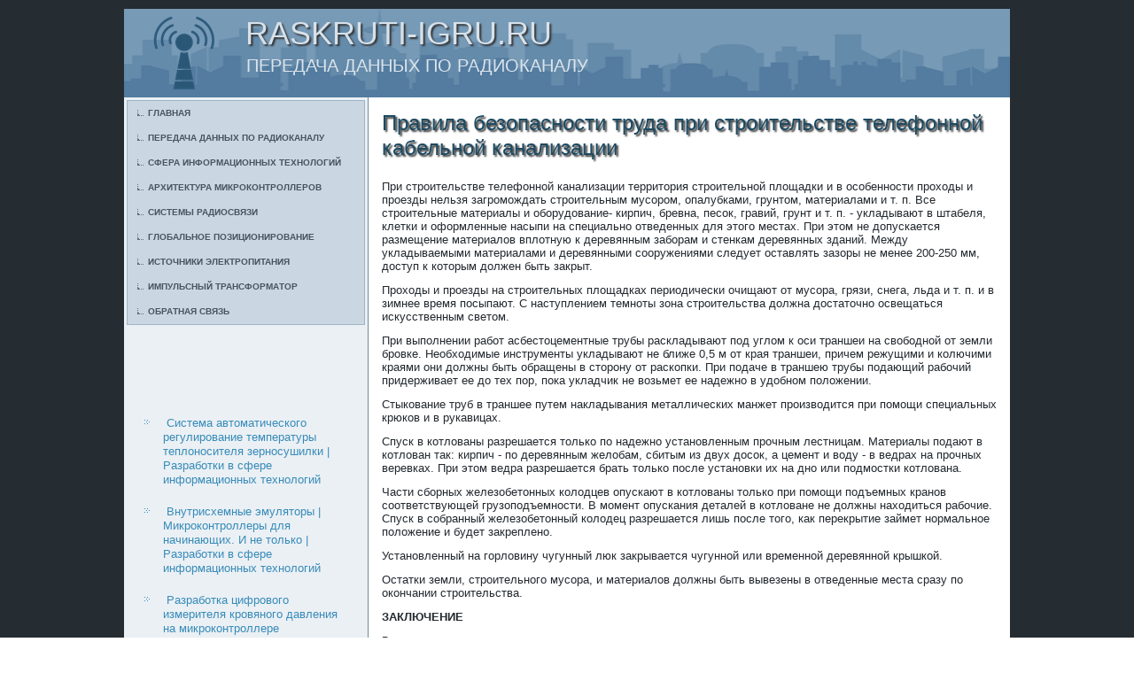

--- FILE ---
content_type: text/html; charset=UTF-8
request_url: http://raskruti-igru.ru/pnodeartce283-1.html
body_size: 13875
content:
<!DOCTYPE html>
<html lang="ru-RU">
<head>
<meta charset="UTF-8">
<meta name="viewport" content="width=device-width, initial-scale=1">
<link rel="profile" href="http://gmpg.org/xfn/11">
    <meta name="author" content="Raskruti-igru.ru" />
<link rel="shortcut icon" href="favicon.ico" type="image/x-icon" />
    <title>Правила безопасности труда при строительстве телефонной  кабельной канализации | Строительство телефонной канализации на ГТС малой емкости | Разработки в сфере информационных технологий | raskruti-igru.ru</title>                         <meta name="viewport" content="initial-scale = 1.0, maximum-scale =
      1.0, user-scalable = no, width = device-width">
    <!--[if lt IE 9]><script src="https://html5shiv.googlecode.com/svn/trunk/html5.js"></script><![endif]-->
    <link rel="stylesheet" href="style.css" media="screen">
    <!--[if lte IE 7]><link rel="stylesheet" href="style.ie7.css" media="screen" /><![endif]-->
    <link rel="stylesheet" href="style.responsive.css" media="all">
    <script src="jquery.js"></script>
    <script src="script.js"></script>
    <script src="script.responsive.js"></script>
    <style>.r-SVcontent .r-SVpostcontent-0 .layout-item-0 { padding: 0px;  }
.ie7 .r-SVpost .r-SVlayout-cell {border:none !important; padding:0 !important; }
.ie6 .r-SVpost .r-SVlayout-cell {border:none !important; padding:0 !important; }

</style>
  </head>
  <body>
    <div id="r-SVmain">
      <header class="r-SVheader">
        <div class="r-SVshapes"> </div>
        <h1 class="r-SVheadline" data-left="18.48%">Raskruti-igru.ru</h1>
        <h2 class="r-SVslogan" data-left="20.48%">Передача данных по радиоканалу</h2>
      </header>
      <div class="r-SVsheet clearfix">
        <div class="r-SVlayout-wrapper">
          <div class="r-SVcontent-layout">
            <div class="r-SVcontent-layout-row">
              <div class="r-SVlayout-cell r-SVsidebar1">
                <div class="r-SVvmenublock clearfix">
                  <div class="r-SVvmenublockcontent">
                    <ul class="r-SVvmenu">
                     <li><a href="default.html">Главная</a></li>
<li><a href="perhdatapora/">Передача данных по радиоканалу</a></li><li><a href="sfeinfortehy/">Сфера информационных технологий</a></li>
<li><a href="arhmikntrv/">Архитектура микроконтроллеров</a></li><li><a href="systohl/">Системы радиосвязи</a></li>
<li><a href="globpozie/">Глобальное позиционирование</a></li>
<li><a href="istelepn/">Источники электропитания</a></li>
<li><a href="impultrar/">Импульсный трансформатор</a></li>
<li><a href="contact/">Обратная связь</a></li>
                    </ul>
                  </div>
                </div>
                <div class="r-SVblock clearfix">
                  <div class="r-SVblockcontent"><br />
<br /> <br />
 <br /><ul><li>     <a href="http://raskruti-igru.ru/pnodeartc557.html">Система автоматического регулирование температуры теплоносителя зерносушилки | Разработки в сфере информационных технологий</a>
</li><li>     <a href="http://raskruti-igru.ru/pnodeartce1122-1.html">Внутрисхемные эмуляторы | Микроконтроллеры для начинающих. И не только | Разработки в сфере информационных технологий</a>
</li><li>     <a href="http://raskruti-igru.ru/pnodeartc516.html">Разработка цифрового измерителя кровяного давления на микроконтроллере MC68HC908JL3 | Разработки в сфере информационных технологий</a>
</li></ul><br />
                  </div>
                </div>
              </div>
              <div class="r-SVlayout-cell r-SVcontent">
                <article class="r-SVpost r-SVarticle">
                  <h2 class="r-SVpostheader">Правила безопасности труда при строительстве телефонной  кабельной канализации</h2>
                  <div class="r-SVpostcontent r-SVpostcontent-0
                    clearfix">
                    <div class="r-SVcontent-layout">
                      <div class="r-SVcontent-layout-row">
                        <div class="r-SVlayout-cell layout-item-0"
                          style="width: 100%">                  <p>     <p>При строительстве телефонной канализации территория строительной площадки и в особенности проходы и проезды нельзя загромождать строительным мусором, опалубками, грунтом, материалами и т. п. Все строительные материалы и оборудование- кирпич, бревна, песок, гравий, грунт и т. п. - укладывают в штабеля, клетки и оформленные насыпи на специально отведенных для этого местах. При этом не допускается размещение материалов вплотную к деревянным заборам и стенкам деревянных зданий. Между укладываемыми материалами и деревянными сооружениями следует оставлять зазоры не менее 200-250 мм, доступ к которым должен быть закрыт.     <p>Проходы и проезды на строительных площадках периодически очищают от мусора, грязи, снега, льда и т. п. и в зимнее время посыпают. С наступлением темноты зона строительства должна достаточно освещаться искусственным светом.     <p>При выполнении работ асбестоцементные трубы раскладывают под углом к оси траншеи на свободной от земли бровке. Необходимые инструменты укладывают не ближе 0,5 м от края траншеи, причем режущими и колючими краями они должны быть обращены в сторону от раскопки. При подаче в траншею трубы подающий рабочий придерживает ее до тех пор, пока укладчик не возьмет ее надежно в удобном положении.     <p>Стыкование труб в траншее путем накладывания металлических манжет производится при помощи специальных крюков и в рукавицах.     <p>Спуск в котлованы разрешается только по надежно установленным прочным лестницам. Материалы подают в котлован так: кирпич - по деревянным желобам, сбитым из двух досок, а цемент и воду - в ведрах на прочных веревках. При этом ведра разрешается брать только после установки их на дно или подмостки котлована.     <p>Части сборных железобетонных колодцев опускают в котлованы только при помощи подъемных кранов соответствующей грузоподъемности. В момент опускания деталей в котловане не должны находиться рабочие. Спуск в собранный железобетонный колодец разрешается лишь после того, как перекрытие займет нормальное положение и будет закреплено.     <p>Установленный на горловину чугунный люк закрывается чугунной или временной деревянной крышкой.     <p>Остатки земли, строительного мусора, и материалов должны быть вывезены в отведенные места сразу по окончании строительства.     <p><b>ЗАКЛЮЧЕНИЕ</b>     <p>В заключении данного проекта можно сделать следующие выводы.     <p>На всех этапах обучения и производственной деятельности необходимо уделять серьезное внимание вопросам соблюдения правил безопасности труда при выполнении различных видов работ по данной профессии.     <p>Квалификация электромонтеров связи и других специалистов должна систематически повышаться по мере внедрения новых видов сооружений, материалов, механизмов и методов труда.     <p>С учетом этого данный дипломный проект может быть полезным для начинающих электромонтеров связи, монтажников связи - кабельщиков и трубоукладчиков, обслуживающих и строящих канализационно-кабельные сооружения городских телефонных сетей.     <p>Квалификационные разряды присваиваются каждому рабочему или электромонтеру связи в соответствии с тарифно-квалификационным справочником в зависимости от знаний и опыта работника.     <p>Для электромонтеров канализационных сооружений связи установлены II, III, IV и V разряды, из которых II разряд имеет низшую ставку. Электромонтер связи V разряда обладает высшей квалификацией и выполняет наиболее сложные и ответственные работы по прокладке телефонной канализации большой емкости, работы по сооружению колодцев различных типов.     <p>Проектирование телекоммуникационной сети города Ок-йул не возможно без организации строительства телефонной кабельной канализации, т.к благодаря ей сеть обладает гибкостью и повышенной надежностью. </p>  Советуем почитать:    <p>  <p><a href="pnodeartc1005.html">Проект системы радиодоступа в п. Омчак Магаданской области</a>  	            Традиционные проводные сети составляют основу телекоммуникационной  инфраструктуры и еще долго сохранят значимость. Однако их развитие происходит  медленно и не всегда успевает за спросом. ...  	</p>  <p><a href="pnodeartc289.html">Расчет телекоммуникационной сети ГТС малой емкости</a>  	            Актуальность проблемы в настоящее время развития телекоммуникаций  происходит в направлении создания рынка телекоммуникационных услуг, внедрения  новых телекоммуникационных технологий, их  ...  	</p>  <p><a href="pnodeartc747.html">Разработка конструкции и технологического процесса изготовления печатной платы</a>  	            Основной  особенностью производства ЭВМ является использование большого количества  стандартных и нормализованных элементов, интегральных схем, радиодеталей и др.  Важным вопросом, решаемы ...  	</p></p>           </div>
                      </div>
                    </div>
                  </div>
                </article>
              </div>
            </div>
          </div>
        </div>
      </div>
      <footer class="r-SVfooter">
        <div class="r-SVfooter-inner">
          <div style="width:100%;border-top:1px dotted #808080;"><br />
          </div>
          <p style="margin-left: 20px">Copyright © Raskruti-igru.ru 2017-2026. All Rights Reserved.</p>
          <p style="margin-left: 20px"><br />
          </p>
        </div>
      </footer>
    </div>
  </body>
</html>      

--- FILE ---
content_type: text/css
request_url: http://raskruti-igru.ru/style.css
body_size: 51737
content:


#r-SVmain
{
   background: #252C32;
   margin:0 auto;
   font-size: 13px;
   font-family: Arial, 'Arial Unicode MS', Helvetica, Sans-Serif;
   font-weight: normal;
   font-style: normal;
   position: relative;
   width: 100%;
   min-height: 100%;
   left: 0;
   top: 0;
   cursor:default;
   overflow:hidden;
}
table, ul.r-SVhmenu
{
   font-size: 13px;
   font-family: Arial, 'Arial Unicode MS', Helvetica, Sans-Serif;
   font-weight: normal;
   font-style: normal;
}

h1, h2, h3, h4, h5, h6, p, a, ul, ol, li
{
   margin: 0;
   padding: 0;
}

/* Reset buttons border. It's important for input and button tags. 
 * border-collapse should be separate for shadow in IE. 
 */
.r-SVbutton
{
   border: 0;
   border-collapse: separate;
   -webkit-background-origin: border !important;
   -moz-background-origin: border !important;
   background-origin: border-box !important;
   background: #3B94C4;
   background: linear-gradient(top, #56A3CD 0, #3B94C4 50%, #327FA9 100%) no-repeat;
   background: -webkit-linear-gradient(top, #56A3CD 0, #3B94C4 50%, #327FA9 100%) no-repeat;
   background: -moz-linear-gradient(top, #56A3CD 0, #3B94C4 50%, #327FA9 100%) no-repeat;
   background: -o-linear-gradient(top, #56A3CD 0, #3B94C4 50%, #327FA9 100%) no-repeat;
   background: -ms-linear-gradient(top, #56A3CD 0, #3B94C4 50%, #327FA9 100%) no-repeat;
   background: linear-gradient(top, #56A3CD 0, #3B94C4 50%, #327FA9 100%) no-repeat;
   -svg-background: linear-gradient(top, #56A3CD 0, #3B94C4 50%, #327FA9 100%) no-repeat;
   -webkit-box-shadow:0 0 2px 1px rgba(0, 0, 0, 0.2);
   -moz-box-shadow:0 0 2px 1px rgba(0, 0, 0, 0.2);
   box-shadow:0 0 2px 1px rgba(0, 0, 0, 0.2);
   border-width: 0;
   padding:0 35px;
   margin:0 auto;
   height:34px;
}

.r-SVpostcontent,
.r-SVpostheadericons,
.r-SVpostfootericons,
.r-SVblockcontent,
ul.r-SVvmenu a 
{
   text-align: left;
}

.r-SVpostcontent,
.r-SVpostcontent li,
.r-SVpostcontent table,
.r-SVpostcontent a,
.r-SVpostcontent a:link,
.r-SVpostcontent a:visited,
.r-SVpostcontent a.visited,
.r-SVpostcontent a:hover,
.r-SVpostcontent a.hovered
{
   font-family: Arial, 'Arial Unicode MS', Helvetica, Sans-Serif;
}

.r-SVpostcontent p
{
   margin: 12px 0;
}

.r-SVpostcontent h1, .r-SVpostcontent h1 a, .r-SVpostcontent h1 a:link, .r-SVpostcontent h1 a:visited, .r-SVpostcontent h1 a:hover,
.r-SVpostcontent h2, .r-SVpostcontent h2 a, .r-SVpostcontent h2 a:link, .r-SVpostcontent h2 a:visited, .r-SVpostcontent h2 a:hover,
.r-SVpostcontent h3, .r-SVpostcontent h3 a, .r-SVpostcontent h3 a:link, .r-SVpostcontent h3 a:visited, .r-SVpostcontent h3 a:hover,
.r-SVpostcontent h4, .r-SVpostcontent h4 a, .r-SVpostcontent h4 a:link, .r-SVpostcontent h4 a:visited, .r-SVpostcontent h4 a:hover,
.r-SVpostcontent h5, .r-SVpostcontent h5 a, .r-SVpostcontent h5 a:link, .r-SVpostcontent h5 a:visited, .r-SVpostcontent h5 a:hover,
.r-SVpostcontent h6, .r-SVpostcontent h6 a, .r-SVpostcontent h6 a:link, .r-SVpostcontent h6 a:visited, .r-SVpostcontent h6 a:hover,
.r-SVblockheader .t, .r-SVblockheader .t a, .r-SVblockheader .t a:link, .r-SVblockheader .t a:visited, .r-SVblockheader .t a:hover,
.r-SVvmenublockheader .t, .r-SVvmenublockheader .t a, .r-SVvmenublockheader .t a:link, .r-SVvmenublockheader .t a:visited, .r-SVvmenublockheader .t a:hover,
.r-SVheadline, .r-SVheadline a, .r-SVheadline a:link, .r-SVheadline a:visited, .r-SVheadline a:hover,
.r-SVslogan, .r-SVslogan a, .r-SVslogan a:link, .r-SVslogan a:visited, .r-SVslogan a:hover,
.r-SVpostheader, .r-SVpostheader a, .r-SVpostheader a:link, .r-SVpostheader a:visited, .r-SVpostheader a:hover
{
   font-size: 32px;
   font-family: 'Century Gothic', Arial, 'Arial Unicode MS', Helvetica, Sans-Serif;
   font-weight: bold;
   font-style: normal;
   text-decoration: none;
}

.r-SVpostcontent a, .r-SVpostcontent a:link
{
   font-family: Arial, 'Arial Unicode MS', Helvetica, Sans-Serif;
   text-decoration: none;
   color: #3B94C4;
}

.r-SVpostcontent a:visited, .r-SVpostcontent a.visited
{
   font-family: Arial, 'Arial Unicode MS', Helvetica, Sans-Serif;
   text-decoration: none;
   color: #8D9DAA;
}

.r-SVpostcontent  a:hover, .r-SVpostcontent a.hover
{
   font-family: Arial, 'Arial Unicode MS', Helvetica, Sans-Serif;
   text-decoration: underline;
   color: #66ACD1;
}

.r-SVpostcontent h1
{
   color: #1E4D66;
   margin: 10px 0;
   font-size: 22px;
   font-family: 'Century Gothic', Arial, 'Arial Unicode MS', Helvetica, Sans-Serif;
   font-weight: normal;
   font-style: normal;
}

.r-SVblockcontent h1
{
   margin: 10px 0;
   font-size: 22px;
   font-family: 'Century Gothic', Arial, 'Arial Unicode MS', Helvetica, Sans-Serif;
   font-weight: normal;
   font-style: normal;
}

.r-SVpostcontent h1 a, .r-SVpostcontent h1 a:link, .r-SVpostcontent h1 a:hover, .r-SVpostcontent h1 a:visited, .r-SVblockcontent h1 a, .r-SVblockcontent h1 a:link, .r-SVblockcontent h1 a:hover, .r-SVblockcontent h1 a:visited 
{
   font-size: 22px;
   font-family: 'Century Gothic', Arial, 'Arial Unicode MS', Helvetica, Sans-Serif;
   font-weight: normal;
   font-style: normal;
}

.r-SVpostcontent h2
{
   color: #38434C;
   margin-top: 19px;
   margin-bottom: 19px;
   font-size: 20px;
   font-family: 'Century Gothic', Arial, 'Arial Unicode MS', Helvetica, Sans-Serif;
}

.r-SVblockcontent h2
{
   margin-top: 19px;
   margin-bottom: 19px;
   font-size: 20px;
   font-family: 'Century Gothic', Arial, 'Arial Unicode MS', Helvetica, Sans-Serif;
}

.r-SVpostcontent h2 a, .r-SVpostcontent h2 a:link, .r-SVpostcontent h2 a:hover, .r-SVpostcontent h2 a:visited, .r-SVblockcontent h2 a, .r-SVblockcontent h2 a:link, .r-SVblockcontent h2 a:hover, .r-SVblockcontent h2 a:visited 
{
   font-size: 20px;
   font-family: 'Century Gothic', Arial, 'Arial Unicode MS', Helvetica, Sans-Serif;
}

.r-SVpostcontent h3
{
   color: #38434C;
   margin: 20px 0 10px;
   font-size: 18px;
   font-family: 'Century Gothic', Arial, 'Arial Unicode MS', Helvetica, Sans-Serif;
   font-weight: normal;
   font-style: normal;
}

.r-SVblockcontent h3
{
   margin: 20px 0 10px;
   font-size: 18px;
   font-family: 'Century Gothic', Arial, 'Arial Unicode MS', Helvetica, Sans-Serif;
   font-weight: normal;
   font-style: normal;
}

.r-SVpostcontent h3 a, .r-SVpostcontent h3 a:link, .r-SVpostcontent h3 a:hover, .r-SVpostcontent h3 a:visited, .r-SVblockcontent h3 a, .r-SVblockcontent h3 a:link, .r-SVblockcontent h3 a:hover, .r-SVblockcontent h3 a:visited 
{
   font-size: 18px;
   font-family: 'Century Gothic', Arial, 'Arial Unicode MS', Helvetica, Sans-Serif;
   font-weight: normal;
   font-style: normal;
}

.r-SVpostcontent h4
{
   color: #23292F;
   margin: 15px 0 0;
   font-size: 16px;
   font-family: 'Century Gothic', Arial, 'Arial Unicode MS', Helvetica, Sans-Serif;
   font-weight: normal;
   font-style: normal;
}

.r-SVblockcontent h4
{
   margin: 15px 0 0;
   font-size: 16px;
   font-family: 'Century Gothic', Arial, 'Arial Unicode MS', Helvetica, Sans-Serif;
   font-weight: normal;
   font-style: normal;
}

.r-SVpostcontent h4 a, .r-SVpostcontent h4 a:link, .r-SVpostcontent h4 a:hover, .r-SVpostcontent h4 a:visited, .r-SVblockcontent h4 a, .r-SVblockcontent h4 a:link, .r-SVblockcontent h4 a:hover, .r-SVblockcontent h4 a:visited 
{
   font-size: 16px;
   font-family: 'Century Gothic', Arial, 'Arial Unicode MS', Helvetica, Sans-Serif;
   font-weight: normal;
   font-style: normal;
}

.r-SVpostcontent h5
{
   color: #23292F;
   margin-bottom: 10px;
   font-size: 43px;
   font-family: 'Century Gothic', Arial, 'Arial Unicode MS', Helvetica, Sans-Serif;
   font-weight: normal;
   font-style: normal;
   line-height: 100%;
}

.r-SVblockcontent h5
{
   margin-bottom: 10px;
   font-size: 43px;
   font-family: 'Century Gothic', Arial, 'Arial Unicode MS', Helvetica, Sans-Serif;
   font-weight: normal;
   font-style: normal;
   line-height: 100%;
}

.r-SVpostcontent h5 a, .r-SVpostcontent h5 a:link, .r-SVpostcontent h5 a:hover, .r-SVpostcontent h5 a:visited, .r-SVblockcontent h5 a, .r-SVblockcontent h5 a:link, .r-SVblockcontent h5 a:hover, .r-SVblockcontent h5 a:visited 
{
   font-size: 43px;
   font-family: 'Century Gothic', Arial, 'Arial Unicode MS', Helvetica, Sans-Serif;
   font-weight: normal;
   font-style: normal;
   line-height: 100%;
}

.r-SVpostcontent h6
{
   color: #52626F;
   margin: -5px 0 -10px;
   font-size: 28px;
   font-family: 'Century Gothic', Arial, 'Arial Unicode MS', Helvetica, Sans-Serif;
   font-weight: bold;
   font-style: normal;
}

.r-SVblockcontent h6
{
   margin: -5px 0 -10px;
   font-size: 28px;
   font-family: 'Century Gothic', Arial, 'Arial Unicode MS', Helvetica, Sans-Serif;
   font-weight: bold;
   font-style: normal;
}

.r-SVpostcontent h6 a, .r-SVpostcontent h6 a:link, .r-SVpostcontent h6 a:hover, .r-SVpostcontent h6 a:visited, .r-SVblockcontent h6 a, .r-SVblockcontent h6 a:link, .r-SVblockcontent h6 a:hover, .r-SVblockcontent h6 a:visited 
{
   font-size: 28px;
   font-family: 'Century Gothic', Arial, 'Arial Unicode MS', Helvetica, Sans-Serif;
   font-weight: bold;
   font-style: normal;
}

header, footer, article, nav, #r-SVhmenu-bg, .r-SVsheet, .r-SVhmenu a, .r-SVvmenu a, .r-SVslidenavigator > a, .r-SVcheckbox:before, .r-SVradiobutton:before
{
   -webkit-background-origin: border !important;
   -moz-background-origin: border !important;
   background-origin: border-box !important;
}

header, footer, article, nav, #r-SVhmenu-bg, .r-SVsheet, .r-SVslidenavigator > a, .r-SVcheckbox:before, .r-SVradiobutton:before
{
   display: block;
   -webkit-box-sizing: border-box;
   -moz-box-sizing: border-box;
   box-sizing: border-box;
}

ul
{
   list-style-type: none;
}

ol
{
   list-style-position: inside;
}

html, body
{
   height: 100%;
}

body
{
   padding: 0;
   margin:0;
   min-width: 1000px;
   color: #23292F;
}

.r-SVheader:before, #r-SVheader-bg:before, .r-SVlayout-cell:before, .r-SVlayout-wrapper:before, .r-SVfooter:before, .r-SVnav:before, #r-SVhmenu-bg:before, .r-SVsheet:before
{
   width: 100%;
   content: " ";
   display: table;
}
.r-SVheader:after, #r-SVheader-bg:after, .r-SVlayout-cell:after, .r-SVlayout-wrapper:after, .r-SVfooter:after, .r-SVnav:after, #r-SVhmenu-bg:after, .r-SVsheet:after,
.cleared, .clearfix:after {
   clear: both;
   font: 0/0 serif;
   display: block;
   content: " ";
}

form
{
   padding: 0 !important;
   margin: 0 !important;
}

table.position
{
   position: relative;
   width: 100%;
   table-layout: fixed;
}

li h1, .r-SVpostcontent li h1, .r-SVblockcontent li h1 
{
   margin:1px;
} 
li h2, .r-SVpostcontent li h2, .r-SVblockcontent li h2 
{
   margin:1px;
} 
li h3, .r-SVpostcontent li h3, .r-SVblockcontent li h3 
{
   margin:1px;
} 
li h4, .r-SVpostcontent li h4, .r-SVblockcontent li h4 
{
   margin:1px;
} 
li h5, .r-SVpostcontent li h5, .r-SVblockcontent li h5 
{
   margin:1px;
} 
li h6, .r-SVpostcontent li h6, .r-SVblockcontent li h6 
{
   margin:1px;
} 
li p, .r-SVpostcontent li p, .r-SVblockcontent li p 
{
   margin:1px;
}


.r-SVshapes
{
   position: absolute;
   top: 0;
   right: 0;
   bottom: 0;
   left: 0;
   overflow: hidden;
   z-index: 0;
}

.r-SVslider-inner {
   position: relative;
   overflow: hidden;
   width: 100%;
   height: 100%;
}

.r-SVslidenavigator > a {
   display: inline-block;
   vertical-align: middle;
   outline-style: none;
   font-size: 1px;
}

.r-SVslidenavigator > a:last-child {
   margin-right: 0 !important;
}

.r-SVheadline
{
  display: inline-block;
  position: absolute;
  min-width: 50px;
  top: 10px;
  left: 18.48%;
  line-height: 100%;
  margin-left: -48px !important;
  -webkit-transform: rotate(0deg);
  -moz-transform: rotate(0deg);
  -o-transform: rotate(0deg);
  -ms-transform: rotate(0deg);
  transform: rotate(0deg);
  z-index: 101;
}

.r-SVheadline, 
.r-SVheadline a, 
.r-SVheadline a:link, 
.r-SVheadline a:visited, 
.r-SVheadline a:hover
{
font-size: 36px;
font-family: 'Century Gothic', Arial, 'Arial Unicode MS', Helvetica, Sans-Serif;
font-weight: normal;
font-style: normal;
text-decoration: none;
text-transform: uppercase;
  padding: 0;
  margin: 0;
  color: #D7E1EA !important;
  white-space: nowrap;
}
.r-SVslogan
{
  display: inline-block;
  position: absolute;
  min-width: 50px;
  top: 54px;
  left: 20.48%;
  line-height: 100%;
  margin-left: -67px !important;
  -webkit-transform: rotate(0deg);
  -moz-transform: rotate(0deg);
  -o-transform: rotate(0deg);
  -ms-transform: rotate(0deg);
  transform: rotate(0deg);
  z-index: 102;
  white-space: nowrap;
}

.r-SVslogan, 
.r-SVslogan a, 
.r-SVslogan a:link, 
.r-SVslogan a:visited, 
.r-SVslogan a:hover
{
font-size: 20px;
font-family: 'Century Gothic', Arial, 'Arial Unicode MS', Helvetica, Sans-Serif;
font-weight: normal;
font-style: normal;
text-decoration: none;
text-transform: uppercase;
  padding: 0;
  margin: 0;
  color: #DBE4EB !important;
}






.r-SVheader
{
   margin:10px auto 0;
   height: 100px;
   background-image: url('images/object906921802.png'), url('images/header.png');
   background-position: 20px 2px, 0 0;
   background-repeat: no-repeat;
   position: relative;
   width: 1000px;
   z-index: auto !important;
}

.responsive .r-SVheader 
{
   background-image: url('images/header.png');
   background-position: center center;
}

.r-SVheader>.widget 
{
   position:absolute;
   z-index:101;
}

.r-SVsheet
{
   background: #FFFFFF;
   margin:0 auto;
   position:relative;
   cursor:auto;
   width: 1000px;
   z-index: auto !important;
}

.r-SVlayout-wrapper
{
   position: relative;
   margin: 0 auto 0 auto;
   z-index: auto !important;
}

.r-SVcontent-layout
{
   display: table;
   width: 100%;
   table-layout: fixed;
}

.r-SVcontent-layout-row 
{
   display: table-row;
}

.r-SVlayout-cell
{
   display: table-cell;
   vertical-align: top;
}

/* need only for content layout in post content */ 
.r-SVpostcontent .r-SVcontent-layout
{
   border-collapse: collapse;
}

.r-SVvmenublock
{
   background: #CAD7E2;
   border:1px solid #9CB5C9;
   margin:3px;
}
div.r-SVvmenublock img
{
   margin: 0;
}

.r-SVvmenublockcontent
{
   margin:0 auto;
}

ul.r-SVvmenu, ul.r-SVvmenu ul
{
   list-style: none;
   display: block;
}

ul.r-SVvmenu, ul.r-SVvmenu li
{
   display: block;
   margin: 0;
   padding: 0;
   width: auto;
   line-height: 0;
}

ul.r-SVvmenu
{
   margin-top: 0;
   margin-bottom: 0;
}

ul.r-SVvmenu ul
{
   display: none;
   position:relative;
}

ul.r-SVvmenu ul.active
{
   display: block;
}

ul.r-SVvmenu>li>a
{
   padding:0 10px 0 11px;
   margin:0 auto;
   color: #485561;
   min-height: 28px;
   line-height: 28px;
}
ul.r-SVvmenu a 
{
   display: block;
   cursor: pointer;
   z-index: 1;
   font-size: 10px;
   font-family: 'Century Gothic', Arial, 'Arial Unicode MS', Helvetica, Sans-Serif;
   font-weight: bold;
   font-style: normal;
   text-decoration: none;
   text-transform: uppercase;
   position:relative;
}

ul.r-SVvmenu li{
   position:relative;
}

ul.r-SVvmenu>li
{
   margin-top: 0;
}
ul.r-SVvmenu>li>ul
{
   margin-top: 0;
}
ul.r-SVvmenu>li:first-child
{
   margin-top:0;
}

ul.r-SVvmenu>li>a:before
{
   content:url('images/vmenuitemicon.png');
   margin-right:5px;
   bottom: 1px;
   position:relative;
   display:inline-block;
   vertical-align:middle;
   font-size:0;
   line-height:0;
}
.opera ul.r-SVvmenu>li>a:before
{
   /* Vertical-align:middle in Opera doesn't need additional offset */
    bottom: 0;
}

ul.r-SVvmenu>li>a.active:before
{
   content:url('images/vmenuactiveitemicon.png');
   margin-right:5px;
   bottom: 1px;
   position:relative;
   display:inline-block;
   vertical-align:middle;
   font-size:0;
   line-height:0;
}
.opera ul.r-SVvmenu>li>a.active:before
{
   /* Vertical-align:middle in Opera doesn't need additional offset */
    bottom: 0;
}

ul.r-SVvmenu>li>a:hover:before,  ul.r-SVvmenu>li>a.active:hover:before,  ul.r-SVvmenu>li:hover>a:before,  ul.r-SVvmenu>li:hover>a.active:before
{
   content:url('images/vmenuhovereditemicon.png');
   margin-right:5px;
   bottom: 1px;
   position:relative;
   display:inline-block;
   vertical-align:middle;
   font-size:0;
   line-height:0;
}
.opera ul.r-SVvmenu>li>a:hover:before, .opera   ul.r-SVvmenu>li>a.active:hover:before, .opera   ul.r-SVvmenu>li:hover>a:before, .opera   ul.r-SVvmenu>li:hover>a.active:before
{
   /* Vertical-align:middle in Opera doesn't need additional offset */
    bottom: 0;
}

ul.r-SVvmenu>li>a:hover, ul.r-SVvmenu>li>a.active:hover
{
   background: #5F7181;
   padding:0 10px 0 11px;
   margin:0 auto;
}

ul.r-SVvmenu a:hover, ul.r-SVvmenu a.active:hover 
{
   color: #BDCEDB;
}

ul.r-SVvmenu>li>a.active:hover>span.border-top, ul.r-SVvmenu>li>a.active:hover>span.border-bottom 
{
   background-color: transparent;
}

ul.r-SVvmenu>li>a.active
{
   padding:0 10px 0 11px;
   margin:0 auto;
   color: #3B576D;
}

.r-SVblock
{
   padding:3px;
   margin:20px;
}
div.r-SVblock img
{
   border: none;
   margin: 7px;
}

.r-SVblockcontent
{
   margin:0 auto;
   color: #21272C;
   font-size: 13px;
   font-family: Arial, 'Arial Unicode MS', Helvetica, Sans-Serif;
}
.r-SVblockcontent table,
.r-SVblockcontent li, 
.r-SVblockcontent a,
.r-SVblockcontent a:link,
.r-SVblockcontent a:visited,
.r-SVblockcontent a:hover
{
   color: #21272C;
   font-size: 13px;
   font-family: Arial, 'Arial Unicode MS', Helvetica, Sans-Serif;
}

.r-SVblockcontent p
{
   margin: 6px 0;
}

.r-SVblockcontent a, .r-SVblockcontent a:link
{
   color: #378BB9;
   font-family: Arial, 'Arial Unicode MS', Helvetica, Sans-Serif;
   text-decoration: none;
}

.r-SVblockcontent a:visited, .r-SVblockcontent a.visited
{
   color: #9EACB7;
   font-family: Arial, 'Arial Unicode MS', Helvetica, Sans-Serif;
   text-decoration: none;
}

.r-SVblockcontent a:hover, .r-SVblockcontent a.hover
{
   color: #5AA5CE;
   font-family: Arial, 'Arial Unicode MS', Helvetica, Sans-Serif;
   text-decoration: underline;
}
.r-SVblock ul>li:before
{
   content:url('images/blockbullets.png');
   margin-right:15px;
   bottom: 2px;
   position:relative;
   display:inline-block;
   vertical-align:middle;
   font-size:0;
   line-height:0;
   margin-left: -21px;
}
.opera .r-SVblock ul>li:before
{
   /* Vertical-align:middle in Opera doesn't need additional offset */
    bottom: 0;
}

.r-SVblock li
{
   font-size: 13px;
   font-family: Arial, 'Arial Unicode MS', Helvetica, Sans-Serif;
   line-height: 125%;
   color: #122C3B;
   margin: 20px 0 10px;
}

.r-SVblock ul>li, .r-SVblock ol
{
   padding: 0;
}

.r-SVblock ul>li
{
   padding-left: 21px;
}

.r-SVbreadcrumbs
{
   margin:0 auto;
}

a.r-SVbutton,
a.r-SVbutton:link,
a:link.r-SVbutton:link,
body a.r-SVbutton:link,
a.r-SVbutton:visited,
body a.r-SVbutton:visited,
input.r-SVbutton,
button.r-SVbutton
{
   text-decoration: none;
   font-size: 14px;
   font-family: 'Century Gothic', Arial, 'Arial Unicode MS', Helvetica, Sans-Serif;
   font-weight: bold;
   font-style: normal;
   text-transform: uppercase;
   position:relative;
   display: inline-block;
   vertical-align: middle;
   white-space: nowrap;
   text-align: center;
   color: #181C20;
   margin: 0 5px 0 0 !important;
   overflow: visible;
   cursor: pointer;
   text-indent: 0;
   line-height: 34px;
   -webkit-box-sizing: content-box;
   -moz-box-sizing: content-box;
   box-sizing: content-box;
}

.r-SVbutton img
{
   margin: 0;
   vertical-align: middle;
}

.firefox2 .r-SVbutton
{
   display: block;
   float: left;
}

input, select, textarea, a.r-SVsearch-button span
{
   vertical-align: middle;
   font-size: 14px;
   font-family: 'Century Gothic', Arial, 'Arial Unicode MS', Helvetica, Sans-Serif;
   font-weight: bold;
   font-style: normal;
   text-transform: uppercase;
}

.r-SVblock select 
{
   width:96%;
}

input.r-SVbutton
{
   float: none !important;
}

.r-SVbutton.active, .r-SVbutton.active:hover
{
   background: #225672;
   background: linear-gradient(top, #2B6E91 0, #193E52 100%) no-repeat;
   background: -webkit-linear-gradient(top, #2B6E91 0, #193E52 100%) no-repeat;
   background: -moz-linear-gradient(top, #2B6E91 0, #193E52 100%) no-repeat;
   background: -o-linear-gradient(top, #2B6E91 0, #193E52 100%) no-repeat;
   background: -ms-linear-gradient(top, #2B6E91 0, #193E52 100%) no-repeat;
   background: linear-gradient(top, #2B6E91 0, #193E52 100%) no-repeat;
   -svg-background: linear-gradient(top, #2B6E91 0, #193E52 100%) no-repeat;
   -webkit-box-shadow:0 0 2px 1px rgba(0, 0, 0, 0.2);
   -moz-box-shadow:0 0 2px 1px rgba(0, 0, 0, 0.2);
   box-shadow:0 0 2px 1px rgba(0, 0, 0, 0.2);
   border-width: 0;
   padding:0 35px;
   margin:0 auto;
}
.r-SVbutton.active, .r-SVbutton.active:hover {
   color: #D1DCE6 !important;
}

.r-SVbutton.hover, .r-SVbutton:hover
{
   background: #42617B;
   background: linear-gradient(top, #507695 0, #364F63 100%) no-repeat;
   background: -webkit-linear-gradient(top, #507695 0, #364F63 100%) no-repeat;
   background: -moz-linear-gradient(top, #507695 0, #364F63 100%) no-repeat;
   background: -o-linear-gradient(top, #507695 0, #364F63 100%) no-repeat;
   background: -ms-linear-gradient(top, #507695 0, #364F63 100%) no-repeat;
   background: linear-gradient(top, #507695 0, #364F63 100%) no-repeat;
   -svg-background: linear-gradient(top, #507695 0, #364F63 100%) no-repeat;
   -webkit-box-shadow:0 0 2px 1px rgba(0, 0, 0, 0.2);
   -moz-box-shadow:0 0 2px 1px rgba(0, 0, 0, 0.2);
   box-shadow:0 0 2px 1px rgba(0, 0, 0, 0.2);
   border-width: 0;
   padding:0 35px;
   margin:0 auto;
}
.r-SVbutton.hover, .r-SVbutton:hover {
   color: #D4E7F2 !important;
}

input[type="text"], input[type="password"], input[type="email"], input[type="url"], textarea
{
   background: #FFFFFF;
   border:1px solid rgba(156, 181, 201, 0.2);
   margin:0 auto;
}
input[type="text"], input[type="password"], input[type="email"], input[type="url"], textarea
{
   width: auto;
   padding: 8px 0;
   color: #23292F !important;
   font-size: 13px;
   font-family: Arial, 'Arial Unicode MS', Helvetica, Sans-Serif;
   font-weight: normal;
   font-style: normal;
   text-shadow: none;
}
input.r-SVerror, textarea.r-SVerror
{
   background: #FFFFFF;
   border:1px solid #E2341D;
   margin:0 auto;
}
input.r-SVerror, textarea.r-SVerror {
   color: #23292F !important;
   font-size: 13px;
   font-family: Arial, 'Arial Unicode MS', Helvetica, Sans-Serif;
   font-weight: normal;
   font-style: normal;
}
form.r-SVsearch input[type="text"]
{
   background: #FFFFFF;
   border-radius: 0;
   border:1px solid #9CB5C9;
   margin:0 auto;
   width: 100%;
   padding: 0 0;
   -webkit-box-sizing: border-box;
   -moz-box-sizing: border-box;
   box-sizing: border-box;
   color: #23292F !important;
   font-size: 13px;
   font-family: Arial, 'Arial Unicode MS', Helvetica, Sans-Serif;
   font-weight: normal;
   font-style: normal;
}
form.r-SVsearch 
{
   background-image: none;
   border: 0;
   display:block;
   position:relative;
   top:0;
   padding:0;
   margin:5px;
   left:0;
   line-height: 0;
}

form.r-SVsearch input, a.r-SVsearch-button
{
   top:0;
   right:0;
}

form.r-SVsearch>input, a.r-SVsearch-button{
   bottom:0;
   left:0;
   vertical-align: middle;
}

form.r-SVsearch input[type="submit"], input.r-SVsearch-button, a.r-SVsearch-button
{
   background: #3B94C4;
   -webkit-border-radius:0 -1px -1px 0;
   -moz-border-radius:0 -1px -1px 0;
   border-radius:0 -1px -1px 0;
   margin:0 auto;
}
form.r-SVsearch input[type="submit"], input.r-SVsearch-button, a.r-SVsearch-button {
   position:absolute;
   left:auto;
   display:block;
   border: 0;
   top: 1px;
   bottom: 1px;
   right: 	1px;
   padding:0 6px;
   color: #181C20 !important;
   font-size: 13px;
   font-family: Arial, 'Arial Unicode MS', Helvetica, Sans-Serif;
   font-weight: normal;
   font-style: normal;
   cursor: pointer;
}

a.r-SVsearch-button span.r-SVsearch-button-text, a.r-SVsearch-button:after {
   vertical-align:middle;
}

a.r-SVsearch-button:after {
   display:inline-block;
   content:' ';
   height: 100%;
}

a.r-SVsearch-button, a.r-SVsearch-button span,
a.r-SVsearch-button:visited, a.r-SVsearch-button.visited,
a.r-SVsearch-button:hover, a.r-SVsearch-button.hover 
{
   text-decoration: none;
   font-size: 13px;
   font-family: Arial, 'Arial Unicode MS', Helvetica, Sans-Serif;
   font-weight: normal;
   font-style: normal;
}

label.r-SVcheckbox:before
{
   background: #FFFFFF;
   -webkit-border-radius:1px;
   -moz-border-radius:1px;
   border-radius:1px;
   border-width: 0;
   margin:0 auto;
   width:16px;
   height:16px;
}
label.r-SVcheckbox
{
   cursor: pointer;
   font-size: 13px;
   font-family: Arial, 'Arial Unicode MS', Helvetica, Sans-Serif;
   font-weight: normal;
   font-style: normal;
   line-height: 16px;
   display: inline-block;
   color: #23292F !important;
}

.r-SVcheckbox>input[type="checkbox"]
{
   margin: 0 5px 0 0;
}

label.r-SVcheckbox.active:before
{
   background: #8DC1DD;
   -webkit-border-radius:1px;
   -moz-border-radius:1px;
   border-radius:1px;
   border-width: 0;
   margin:0 auto;
   width:16px;
   height:16px;
   display: inline-block;
}

label.r-SVcheckbox.hovered:before
{
   background: #C4DFED;
   -webkit-border-radius:1px;
   -moz-border-radius:1px;
   border-radius:1px;
   border-width: 0;
   margin:0 auto;
   width:16px;
   height:16px;
   display: inline-block;
}

label.r-SVradiobutton:before
{
   background: #FFFFFF;
   -webkit-border-radius:3px;
   -moz-border-radius:3px;
   border-radius:3px;
   border-width: 0;
   margin:0 auto;
   width:12px;
   height:12px;
}
label.r-SVradiobutton
{
   cursor: pointer;
   font-size: 13px;
   font-family: Arial, 'Arial Unicode MS', Helvetica, Sans-Serif;
   font-weight: normal;
   font-style: normal;
   line-height: 12px;
   display: inline-block;
   color: #23292F !important;
}

.r-SVradiobutton>input[type="radio"]
{
   vertical-align: baseline;
   margin: 0 5px 0 0;
}

label.r-SVradiobutton.active:before
{
   background: #8DC1DD;
   -webkit-border-radius:3px;
   -moz-border-radius:3px;
   border-radius:3px;
   border-width: 0;
   margin:0 auto;
   width:12px;
   height:12px;
   display: inline-block;
}

label.r-SVradiobutton.hovered:before
{
   background: #C4DFED;
   -webkit-border-radius:3px;
   -moz-border-radius:3px;
   border-radius:3px;
   border-width: 0;
   margin:0 auto;
   width:12px;
   height:12px;
   display: inline-block;
}

.r-SVcomments
{
   border-top:1px dotted #758899;
   margin:0 auto;
   margin-top: 25px;
}

.r-SVcomments h2
{
   color: #23292F;
}

.r-SVcomment-inner
{
   background: #EEF3F6;
   background: transparent;
   -webkit-border-radius:2px;
   -moz-border-radius:2px;
   border-radius:2px;
   padding:5px;
   margin:0 auto;
   margin-left: 94px;
}
.r-SVcomment-avatar 
{
   float:left;
   width:80px;
   height:80px;
   padding:1px;
   background:#fff;
   border:1px solid #909FAD;
}

.r-SVcomment-avatar>img
{
   margin:0 !important;
   border:none !important;
}

.r-SVcomment-content
{
   padding:10px 0;
   color: #23292F;
   font-family: Arial, 'Arial Unicode MS', Helvetica, Sans-Serif;
}

.r-SVcomment
{
   margin-top: 6px;
}

.r-SVcomment:first-child
{
   margin-top: 0;
}

.r-SVcomment-header
{
   color: #23292F;
   font-family: Arial, 'Arial Unicode MS', Helvetica, Sans-Serif;
   line-height: 100%;
}

.r-SVcomment-header a, 
.r-SVcomment-header a:link, 
.r-SVcomment-header a:visited,
.r-SVcomment-header a.visited,
.r-SVcomment-header a:hover,
.r-SVcomment-header a.hovered
{
   font-family: Arial, 'Arial Unicode MS', Helvetica, Sans-Serif;
   line-height: 100%;
}

.r-SVcomment-header a, .r-SVcomment-header a:link
{
   font-family: Arial, 'Arial Unicode MS', Helvetica, Sans-Serif;
   color: #1D4A62;
}

.r-SVcomment-header a:visited, .r-SVcomment-header a.visited
{
   font-family: Arial, 'Arial Unicode MS', Helvetica, Sans-Serif;
   color: #485561;
}

.r-SVcomment-header a:hover,  .r-SVcomment-header a.hovered
{
   font-family: Arial, 'Arial Unicode MS', Helvetica, Sans-Serif;
   color: #276282;
}

.r-SVcomment-content a, 
.r-SVcomment-content a:link, 
.r-SVcomment-content a:visited,
.r-SVcomment-content a.visited,
.r-SVcomment-content a:hover,
.r-SVcomment-content a.hovered
{
   font-family: Arial, 'Arial Unicode MS', Helvetica, Sans-Serif;
}

.r-SVcomment-content a, .r-SVcomment-content a:link
{
   font-family: Arial, 'Arial Unicode MS', Helvetica, Sans-Serif;
   color: #1D4A62;
}

.r-SVcomment-content a:visited, .r-SVcomment-content a.visited
{
   font-family: Arial, 'Arial Unicode MS', Helvetica, Sans-Serif;
   color: #485561;
}

.r-SVcomment-content a:hover,  .r-SVcomment-content a.hovered
{
   font-family: Arial, 'Arial Unicode MS', Helvetica, Sans-Serif;
   color: #276282;
}

.r-SVpager
{
   background: #D7E1EA;
   background: linear-gradient(top, #FFFFFF 0, #92ADC4 100%) no-repeat;
   background: -webkit-linear-gradient(top, #FFFFFF 0, #92ADC4 100%) no-repeat;
   background: -moz-linear-gradient(top, #FFFFFF 0, #92ADC4 100%) no-repeat;
   background: -o-linear-gradient(top, #FFFFFF 0, #92ADC4 100%) no-repeat;
   background: -ms-linear-gradient(top, #FFFFFF 0, #92ADC4 100%) no-repeat;
   background: linear-gradient(top, #FFFFFF 0, #92ADC4 100%) no-repeat;
   -svg-background: linear-gradient(top, #FFFFFF 0, #92ADC4 100%) no-repeat;
   -webkit-border-radius:2px;
   -moz-border-radius:2px;
   border-radius:2px;
   border:1px solid #9CB5C9;
   padding:5px;
}

.r-SVpager>*:last-child,
.r-SVpager>*:last-child:hover
{
   margin-right:0;
}

.r-SVpager>span {
   cursor:default;
}

.r-SVpager>*
{
   background: #9CB5C9;
   background: linear-gradient(top, #D1DCE6 0, #678DAD 100%) no-repeat;
   background: -webkit-linear-gradient(top, #D1DCE6 0, #678DAD 100%) no-repeat;
   background: -moz-linear-gradient(top, #D1DCE6 0, #678DAD 100%) no-repeat;
   background: -o-linear-gradient(top, #D1DCE6 0, #678DAD 100%) no-repeat;
   background: -ms-linear-gradient(top, #D1DCE6 0, #678DAD 100%) no-repeat;
   background: linear-gradient(top, #D1DCE6 0, #678DAD 100%) no-repeat;
   -svg-background: linear-gradient(top, #D1DCE6 0, #678DAD 100%) no-repeat;
   -webkit-border-radius:2px;
   -moz-border-radius:2px;
   border-radius:2px;
   border:1px solid #909FAD;
   padding:7px;
   margin:0 4px 0 auto;
   position:relative;
   display:inline-block;
   margin-left: 0;
}

.r-SVpager a:link,
.r-SVpager a:visited
{
   font-family: Arial, 'Arial Unicode MS', Helvetica, Sans-Serif;
   text-decoration: none;
   color: #0E151B
;
}

.r-SVpager .active
{
   background: #758899;
   background: linear-gradient(top, #A1AEBA 0, #6C8193 60%, #52626F 100%) no-repeat;
   background: -webkit-linear-gradient(top, #A1AEBA 0, #6C8193 60%, #52626F 100%) no-repeat;
   background: -moz-linear-gradient(top, #A1AEBA 0, #6C8193 60%, #52626F 100%) no-repeat;
   background: -o-linear-gradient(top, #A1AEBA 0, #6C8193 60%, #52626F 100%) no-repeat;
   background: -ms-linear-gradient(top, #A1AEBA 0, #6C8193 60%, #52626F 100%) no-repeat;
   background: linear-gradient(top, #A1AEBA 0, #6C8193 60%, #52626F 100%) no-repeat;
   -svg-background: linear-gradient(top, #A1AEBA 0, #6C8193 60%, #52626F 100%) no-repeat;
   border:1px solid #B6C0C9;
   padding:7px;
   margin:0 4px 0 auto;
   color: #0C1217
;
}

.r-SVpager .more
{
   background: #B6C0C9;
   background: linear-gradient(top, #E5E8EB 0, #8797A6 100%) no-repeat;
   background: -webkit-linear-gradient(top, #E5E8EB 0, #8797A6 100%) no-repeat;
   background: -moz-linear-gradient(top, #E5E8EB 0, #8797A6 100%) no-repeat;
   background: -o-linear-gradient(top, #E5E8EB 0, #8797A6 100%) no-repeat;
   background: -ms-linear-gradient(top, #E5E8EB 0, #8797A6 100%) no-repeat;
   background: linear-gradient(top, #E5E8EB 0, #8797A6 100%) no-repeat;
   -svg-background: linear-gradient(top, #E5E8EB 0, #8797A6 100%) no-repeat;
   border:1px solid #B6C0C9;
   margin:0 4px 0 auto;
}
.r-SVpager a.more:link,
.r-SVpager a.more:visited
{
   color: #121A21
;
}
.r-SVpager a:hover
{
   background: #8DC1DD;
   background: linear-gradient(top, #CCE3F0 0, #4E9FCA 100%) no-repeat;
   background: -webkit-linear-gradient(top, #CCE3F0 0, #4E9FCA 100%) no-repeat;
   background: -moz-linear-gradient(top, #CCE3F0 0, #4E9FCA 100%) no-repeat;
   background: -o-linear-gradient(top, #CCE3F0 0, #4E9FCA 100%) no-repeat;
   background: -ms-linear-gradient(top, #CCE3F0 0, #4E9FCA 100%) no-repeat;
   background: linear-gradient(top, #CCE3F0 0, #4E9FCA 100%) no-repeat;
   -svg-background: linear-gradient(top, #CCE3F0 0, #4E9FCA 100%) no-repeat;
   border:1px solid #B6C0C9;
   padding:7px;
   margin:0 4px 0 auto;
}
.r-SVpager  a:hover,
.r-SVpager  a.more:hover
{
   color: #10181E
;
}
.r-SVpager>*:after
{
   margin:0 0 0 auto;
   display:inline-block;
   position:absolute;
   content: ' ';
   top:0;
   width:0;
   height:100%;
   right: 0;
   text-decoration:none;
}

.r-SVpager>*:last-child:after{
   display:none;
}

.r-SVcommentsform
{
   background: #EEF3F6;
   background: transparent;
   padding:10px;
   margin:0 auto;
   margin-top:25px;
   color: #23292F;
}

.r-SVcommentsform h2{
   padding-bottom:10px;
   margin: 0;
   color: #23292F;
}

.r-SVcommentsform label {
   display: inline-block;
   line-height: 25px;
}

.r-SVcommentsform input:not([type=submit]), .r-SVcommentsform textarea {
   box-sizing: border-box;
   -moz-box-sizing: border-box;
   -webkit-box-sizing: border-box;
   width:100%;
   max-width:100%;
}

.r-SVcommentsform .form-submit
{
   margin-top: 10px;
}
.r-SVpost
{
   padding:15px;
}
a img
{
   border: 0;
}

.r-SVarticle img, img.r-SVarticle, .r-SVblock img, .r-SVfooter img
{
   margin: 0 0 0 0;
}

.r-SVmetadata-icons img
{
   border: none;
   vertical-align: middle;
   margin: 2px;
}

.r-SVarticle table, table.r-SVarticle
{
   border-collapse: collapse;
   margin: 1px;
}

.r-SVpost .r-SVcontent-layout-br
{
   height: 0;
}

.r-SVarticle th, .r-SVarticle td
{
   padding: 2px;
   vertical-align: top;
   text-align: left;
}

.r-SVarticle th
{
   text-align: center;
   vertical-align: middle;
   padding: 7px;
}

pre
{
   overflow: auto;
   padding: 0.1em;
}

.preview-cms-logo
{
   border: 0;
   margin: 1em 1em 0 0;
   float: left;
}

.image-caption-wrapper
{
   padding: 0 0 0 0;
   -webkit-box-sizing: border-box;
   -moz-box-sizing: border-box;
   box-sizing: border-box;
}

.image-caption-wrapper img
{
   margin: 0 !important;
   -webkit-box-sizing: border-box;
   -moz-box-sizing: border-box;
   box-sizing: border-box;
}

.image-caption-wrapper div.r-SVcollage
{
   margin: 0 !important;
   -webkit-box-sizing: border-box;
   -moz-box-sizing: border-box;
   box-sizing: border-box;
}

.image-caption-wrapper p
{
   font-size: 80%;
   text-align: right;
   margin: 0;
}

.r-SVpostheader
{
   color: #1D4A62;
   margin: 0 0 10px;
   font-size: 24px;
   font-family: 'Century Gothic', Arial, 'Arial Unicode MS', Helvetica, Sans-Serif;
   font-weight: normal;
   font-style: normal;
}

.r-SVpostheader a, 
.r-SVpostheader a:link, 
.r-SVpostheader a:visited,
.r-SVpostheader a.visited,
.r-SVpostheader a:hover,
.r-SVpostheader a.hovered
{
   font-size: 24px;
   font-family: 'Century Gothic', Arial, 'Arial Unicode MS', Helvetica, Sans-Serif;
   font-weight: normal;
   font-style: normal;
}

.r-SVpostheader a, .r-SVpostheader a:link
{
   font-family: 'Century Gothic', Arial, 'Arial Unicode MS', Helvetica, Sans-Serif;
   text-decoration: none;
   text-align: left;
   color: #3585B1;
}

.r-SVpostheader a:visited, .r-SVpostheader a.visited
{
   font-family: 'Century Gothic', Arial, 'Arial Unicode MS', Helvetica, Sans-Serif;
   text-decoration: none;
   text-align: left;
   color: #81A1BB;
}

.r-SVpostheader a:hover,  .r-SVpostheader a.hovered
{
   font-family: 'Century Gothic', Arial, 'Arial Unicode MS', Helvetica, Sans-Serif;
   text-decoration: none;
   text-align: left;
   color: #66ACD1;
}

.r-SVpostheadericons,
.r-SVpostheadericons a,
.r-SVpostheadericons a:link,
.r-SVpostheadericons a:visited,
.r-SVpostheadericons a:hover
{
   font-family: Arial, 'Arial Unicode MS', Helvetica, Sans-Serif;
   color: #485561;
}

.r-SVpostheadericons
{
   padding: 1px;
   margin: 20px 0 0;
}

.r-SVpostheadericons a, .r-SVpostheadericons a:link
{
   font-family: Arial, 'Arial Unicode MS', Helvetica, Sans-Serif;
   text-decoration: none;
   color: #296889;
}

.r-SVpostheadericons a:visited, .r-SVpostheadericons a.visited
{
   font-family: Arial, 'Arial Unicode MS', Helvetica, Sans-Serif;
   font-weight: normal;
   font-style: italic;
   text-decoration: none;
   color: #296889;
}

.r-SVpostheadericons a:hover, .r-SVpostheadericons a.hover
{
   font-family: Arial, 'Arial Unicode MS', Helvetica, Sans-Serif;
   font-weight: normal;
   font-style: italic;
   text-decoration: underline;
   color: #3688B5;
}

.r-SVpostpdficon:before
{
   content:url('images/postpdficon.png');
   margin-right:6px;
   position:relative;
   display:inline-block;
   vertical-align:middle;
   font-size:0;
   line-height:0;
   bottom: auto;
}
.opera .r-SVpostpdficon:before
{
   /* Vertical-align:middle in Opera doesn't need additional offset */
    bottom: 0;
}

.r-SVpostprinticon:before
{
   content:url('images/postprinticon.png');
   margin-right:6px;
   bottom: 2px;
   position:relative;
   display:inline-block;
   vertical-align:middle;
   font-size:0;
   line-height:0;
}
.opera .r-SVpostprinticon:before
{
   /* Vertical-align:middle in Opera doesn't need additional offset */
    bottom: 0;
}

.r-SVpostemailicon:before
{
   content:url('images/postemailicon.png');
   margin-right:6px;
   position:relative;
   display:inline-block;
   vertical-align:middle;
   font-size:0;
   line-height:0;
   bottom: auto;
}
.opera .r-SVpostemailicon:before
{
   /* Vertical-align:middle in Opera doesn't need additional offset */
    bottom: 0;
}

.r-SVpostcontent ul>li:before,  .r-SVpost ul>li:before,  .r-SVtextblock ul>li:before
{
   content:url('images/postbullets.png');
   margin-right:6px;
   bottom: 2px;
   position:relative;
   display:inline-block;
   vertical-align:middle;
   font-size:0;
   line-height:0;
}
.opera .r-SVpostcontent ul>li:before, .opera   .r-SVpost ul>li:before, .opera   .r-SVtextblock ul>li:before
{
   /* Vertical-align:middle in Opera doesn't need additional offset */
    bottom: 0;
}

.r-SVpostcontent li, .r-SVpost li, .r-SVtextblock li
{
   font-size: 13px;
   font-family: Arial, 'Arial Unicode MS', Helvetica, Sans-Serif;
   color: #111517;
   margin: 0 0 5px 11px;
}

.r-SVpostcontent ul>li, .r-SVpost ul>li, .r-SVtextblock ul>li, .r-SVpostcontent ol, .r-SVpost ol, .r-SVtextblock ol
{
   padding: 0;
}

.r-SVpostcontent ul>li, .r-SVpost ul>li, .r-SVtextblock ul>li
{
   padding-left: 12px;
}

.r-SVpostcontent ul>li:before,  .r-SVpost ul>li:before,  .r-SVtextblock ul>li:before
{
   margin-left: -12px;
}

.r-SVpostcontent ol, .r-SVpost ol, .r-SVtextblock ol, .r-SVpostcontent ul, .r-SVpost ul, .r-SVtextblock ul
{
   margin: 1em 0 1em 11px;
}

.r-SVpostcontent li ol, .r-SVpost li ol, .r-SVtextblock li ol, .r-SVpostcontent li ul, .r-SVpost li ul, .r-SVtextblock li ul
{
   margin: 0.5em 0 0.5em 11px;
}

.r-SVpostcontent li, .r-SVpost li, .r-SVtextblock li
{
   margin: 0 0 5px 0;
}

.r-SVpostcontent ol>li, .r-SVpost ol>li, .r-SVtextblock ol>li
{
   /* overrides overflow for "ul li" and sets the default value */
  overflow: visible;
}

.r-SVpostcontent ul>li, .r-SVpost ul>li, .r-SVtextblock ul>li
{
   /* makes "ul li" not to align behind the image if they are in the same line */
  overflow-x: visible;
   overflow-y: hidden;
}

blockquote
{
   background: #C4DFED url('images/postquote.png') no-repeat scroll;
   padding:2px 2px 2px 25px;
   margin:10px 10px 10px 50px;
   color: #071218;
   font-family: Arial, 'Arial Unicode MS', Helvetica, Sans-Serif;
   font-weight: normal;
   font-style: italic;
   text-align: left;
   /* makes block not to align behind the image if they are in the same line */
  overflow: auto;
   clear:both;
}
blockquote a, .r-SVpostcontent blockquote a, .r-SVblockcontent blockquote a, .r-SVfooter blockquote a,
blockquote a:link, .r-SVpostcontent blockquote a:link, .r-SVblockcontent blockquote a:link, .r-SVfooter blockquote a:link,
blockquote a:visited, .r-SVpostcontent blockquote a:visited, .r-SVblockcontent blockquote a:visited, .r-SVfooter blockquote a:visited,
blockquote a:hover, .r-SVpostcontent blockquote a:hover, .r-SVblockcontent blockquote a:hover, .r-SVfooter blockquote a:hover
{
   color: #071218;
   font-family: Arial, 'Arial Unicode MS', Helvetica, Sans-Serif;
   font-weight: normal;
   font-style: italic;
   text-align: left;
}

/* Override native 'p' margins*/
blockquote p,
.r-SVpostcontent blockquote p,
.r-SVblockcontent blockquote p,
.r-SVfooter blockquote p
{
   margin: 0;
   margin: 2px 0 2px 15px;
}

.r-SVpostfootericons,
.r-SVpostfootericons a,
.r-SVpostfootericons a:link,
.r-SVpostfootericons a:visited,
.r-SVpostfootericons a:hover
{
   font-family: Arial, 'Arial Unicode MS', Helvetica, Sans-Serif;
   color: #485561;
}

.r-SVpostfootericons
{
   padding: 1px;
}

.r-SVpostfootericons a, .r-SVpostfootericons a:link
{
   font-family: Arial, 'Arial Unicode MS', Helvetica, Sans-Serif;
   text-decoration: none;
   color: #296889;
}

.r-SVpostfootericons a:visited, .r-SVpostfootericons a.visited
{
   font-family: Arial, 'Arial Unicode MS', Helvetica, Sans-Serif;
   text-decoration: none;
   color: #296889;
}

.r-SVpostfootericons a:hover, .r-SVpostfootericons a.hover
{
   font-family: Arial, 'Arial Unicode MS', Helvetica, Sans-Serif;
   text-decoration: none;
   color: #3688B5;
}

.Navigator .r-SVccs-navigator img, .Navigator img
{
   border: 0;
   margin: 0;
   vertical-align: middle;
}
tr.Navigator td, td span.Navigator
{
   text-align: center;
   vertical-align: middle;
}

.Sorter img
{
   border:0;
   vertical-align:middle;
   padding:0;
   margin:0;
   position:static;
   z-index:1;
   width: 12px;
   height: 6px;
}

.Sorter a
{
   position:relative;
   font-family: Arial, 'Arial Unicode MS', Helvetica, Sans-Serif;
   color: #647687;
}

.Sorter a:link
{
   font-family: Arial, 'Arial Unicode MS', Helvetica, Sans-Serif;
   color: #647687;
}

.Sorter a:visited, .Sorter a.visited
{
   font-family: Arial, 'Arial Unicode MS', Helvetica, Sans-Serif;
   color: #647687;
}

.Sorter a:hover, .Sorter a.hover
{
   font-family: Arial, 'Arial Unicode MS', Helvetica, Sans-Serif;
   color: #4C5A67;
}

.Sorter
{
   font-family: Arial, 'Arial Unicode MS', Helvetica, Sans-Serif;
   color:#364049;
}

.r-SVfooter
{
   margin:0 auto;
   position: relative;
   color: #B6C0C9;
   font-family: Arial, 'Arial Unicode MS', Helvetica, Sans-Serif;
   text-align: left;
   padding: 0;
}

.r-SVfooter a,
.r-SVfooter a:link,
.r-SVfooter a:visited,
.r-SVfooter a:hover,
.r-SVfooter td, 
.r-SVfooter th,
.r-SVfooter caption
{
   color: #B6C0C9;
   font-family: Arial, 'Arial Unicode MS', Helvetica, Sans-Serif;
}

.r-SVfooter p 
{
   padding:0;
   text-align: left;
}

.r-SVfooter a,
.r-SVfooter a:link
{
   color: #52A1CB;
   font-family: Arial, 'Arial Unicode MS', Helvetica, Sans-Serif;
   text-decoration: none;
}

.r-SVfooter a:visited
{
   color: #66798A;
   font-family: Arial, 'Arial Unicode MS', Helvetica, Sans-Serif;
   text-decoration: none;
}

.r-SVfooter a:hover
{
   color: #3482AD;
   font-family: Arial, 'Arial Unicode MS', Helvetica, Sans-Serif;
   text-decoration: underline;
}

.r-SVfooter h1
{
   color: #3B94C4;
   font-family: 'Century Gothic', Arial, 'Arial Unicode MS', Helvetica, Sans-Serif;
}

.r-SVfooter h2
{
   color: #3B94C4;
   font-family: 'Century Gothic', Arial, 'Arial Unicode MS', Helvetica, Sans-Serif;
}

.r-SVfooter h3
{
   color: #779AB6;
   font-family: 'Century Gothic', Arial, 'Arial Unicode MS', Helvetica, Sans-Serif;
}

.r-SVfooter h4
{
   color: #4C5A67;
   font-family: 'Century Gothic', Arial, 'Arial Unicode MS', Helvetica, Sans-Serif;
}

.r-SVfooter h5
{
   color: #4C5A67;
   font-family: 'Century Gothic', Arial, 'Arial Unicode MS', Helvetica, Sans-Serif;
}

.r-SVfooter h6
{
   color: #4C5A67;
   font-family: 'Century Gothic', Arial, 'Arial Unicode MS', Helvetica, Sans-Serif;
}

.r-SVfooter img
{
   border: none;
   margin: 10px;
}

.r-SVfooter-inner
{
   margin: 0 auto;
   width:1000px;
   padding-right: 0;
   padding-left: 0;
}

.r-SVrss-tag-icon
{
   background:  url('images/footerrssicon.png') no-repeat scroll;
   margin:0 auto;
   min-height:32px;
   min-width:32px;
   display: inline-block;
   text-indent: 35px;
   background-position: left center;
}

.r-SVrss-tag-icon:empty
{
   vertical-align: middle;
}

.r-SVfacebook-tag-icon
{
   background:  url('images/footerfacebookicon.png') no-repeat scroll;
   margin:0 auto;
   min-height:32px;
   min-width:32px;
   display: inline-block;
   text-indent: 35px;
   background-position: left center;
}

.r-SVfacebook-tag-icon:empty
{
   vertical-align: middle;
}

.r-SVtwitter-tag-icon
{
   background:  url('images/footertwittericon.png') no-repeat scroll;
   margin:0 auto;
   min-height:32px;
   min-width:32px;
   display: inline-block;
   text-indent: 35px;
   background-position: left center;
}

.r-SVtwitter-tag-icon:empty
{
   vertical-align: middle;
}

.r-SVfooter li
{
   font-size: 13px;
   font-family: Arial, 'Arial Unicode MS', Helvetica, Sans-Serif;
   line-height: 125%;
   color: #9DCAE2;
}

.r-SVpage-footer, 
.r-SVpage-footer a,
.r-SVpage-footer a:link,
.r-SVpage-footer a:visited,
.r-SVpage-footer a:hover
{
   font-family: Arial;
   font-size: 10px;
   letter-spacing: normal;
   word-spacing: normal;
   font-style: normal;
   font-weight: normal;
   text-decoration: underline;
   color: #8DC1DD;
}

.r-SVpage-footer
{
   position: relative;
   z-index: auto !important;
   padding: 1em;
   text-align: center !important;
   text-decoration: none;
   color: #728697;
}

.r-SVlightbox-wrapper 
{
   background: #333;
   background: rgba(0, 0, 0, .8);
   bottom: 0;
   left: 0;
   padding: 0 100px;
   position: fixed;
   right: 0;
   text-align: center;
   top: 0;
   z-index: 1000000;
}

.r-SVlightbox,
.r-SVlightbox-wrapper .r-SVlightbox-image
{
   cursor: pointer;
}

.r-SVlightbox-wrapper .r-SVlightbox-image
{
   border: 6px solid #fff;
   border-radius: 3px;
   display: none;
   max-width: 100%;
   vertical-align: middle;
}

.r-SVlightbox-wrapper .r-SVlightbox-image.active
{
   display: inline-block;
}

.r-SVlightbox-wrapper .lightbox-error
{
   background: #fff;
   border: 1px solid #b4b4b4;
   border-radius: 10px;
   box-shadow: 0 2px 5px #333;
   height: 80px;
   opacity: .95;
   padding: 20px;
   position: fixed;
   width: 300px;
   z-index: 100;
}

.r-SVlightbox-wrapper .loading
{
   background: #fff url('images/preloader-01.gif') center center no-repeat;
   border: 1px solid #b4b4b4;
   border-radius: 10px;
   box-shadow: 0 2px 5px #333;
   height: 32px;
   opacity: .5;
   padding: 10px;
   position: fixed;
   width: 32px;
   z-index: 10100;
}

.r-SVlightbox-wrapper .arrow
{
   cursor: pointer;
   height: 100px;
   opacity: .5;
   filter: alpha(opacity=50);
   position: fixed;
   width: 82px;
   z-index: 10003;
}

.r-SVlightbox-wrapper .arrow.left
{
   left: 9px;
}

.r-SVlightbox-wrapper .arrow.right
{
   right: 9px;
}

.r-SVlightbox-wrapper .arrow:hover
{
   opacity: 1;
   filter: alpha(opacity=100);
}

.r-SVlightbox-wrapper .arrow.disabled 
{
   display: none;
}

.r-SVlightbox-wrapper .arrow-t, 
.r-SVlightbox-wrapper .arrow-b
{
   background-color: #fff;
   border-radius: 3px;
   height: 6px;
   left: 26px;
   position: relative;
   width: 30px;
}

.r-SVlightbox-wrapper .arrow-t
{
   top: 38px;
}

.r-SVlightbox-wrapper .arrow-b
{
   top: 50px;
}

.r-SVlightbox-wrapper .close
{
   cursor: pointer;
   height: 22px;
   opacity: .5;
   filter: alpha(opacity=50);
   position: fixed;
   right: 39px;
   top: 30px;
   width: 22px;
   z-index: 10003;
}

.r-SVlightbox-wrapper .close:hover 
{
   opacity: 1;
   filter: alpha(opacity=100);
}

.r-SVlightbox-wrapper .close .cw, 
.r-SVlightbox-wrapper .close .ccw
{
   background-color: #fff;
   border-radius: 3px;
   height: 6px;
   position: absolute;
   left: -4px;
   top: 8px;
   width: 30px;
}

.r-SVlightbox-wrapper .cw
{
   transform: rotate(45deg);
   -ms-transform: rotate(45deg);
   /* IE 9 */
    -webkit-transform: rotate(45deg);
   /* Safari and Chrome */
    -o-transform: rotate(45deg);
   /* Opera */
    -moz-transform: rotate(45deg);
/* Firefox */}

.r-SVlightbox-wrapper .ccw
{
   transform: rotate(-45deg);
   -ms-transform: rotate(-45deg);
   /* IE 9 */
    -webkit-transform: rotate(-45deg);
   /* Safari and Chrome */
    -o-transform: rotate(-45deg);
   /* Opera */
    -moz-transform: rotate(-45deg);
/* Firefox */}

.r-SVlightbox-wrapper .close-alt, 
.r-SVlightbox-wrapper .arrow-right-alt, 
.r-SVlightbox-wrapper .arrow-left-alt 
{
   color: #fff;
   display: none;
   font-size: 2.5em;
   line-height: 100%;
}

.ie8 .r-SVlightbox-wrapper .close-alt, 
.ie8 .r-SVlightbox-wrapper .arrow-right-alt, 
.ie8 .r-SVlightbox-wrapper .arrow-left-alt 
{
   display: block;
}

.ie8 .r-SVlightbox-wrapper .cw, 
.ie8 .r-SVlightbox-wrapper .ccw 
{
   display: none;
}

.r-SVcontent-layout .r-SVsidebar1
{
   background: #D7E1EA;
   background: rgba(215, 225, 234, 0.5);
   border-right:1px solid #758899;
   margin:0 auto;
   width: 275px;
}

.r-SVcontent-layout .r-SVcontent
{
   margin:0 auto;
}

/* Begin Additional CSS Styles */
h1, .r-SVpostheader  {
text-shadow: #333 2px 2px 2px;
}

.newsdate {
padding: 5px;
width: 40px;
height: 40px;
float: left;
text-align:center;
margin-right: 10px;
}


a:link, a.link
{
  text-decoration: underline;
  color: #185584
}

a:visited, a.visited
{

  color: #185584
}

a:hover, a.hover
{

  text-decoration: none;
  color: #185584
}
.r-SVblockheader .t, .r-SVvmenublockheader .t {white-space: nowrap;}
/* End Additional CSS Styles */


--- FILE ---
content_type: text/css
request_url: http://raskruti-igru.ru/style.responsive.css
body_size: 4290
content:


.responsive body
{
   min-width: 240px;
}
  
.responsive .r-SVcontent-layout img,
.responsive .r-SVcontent-layout video
{
   max-width: 100%;
   height: auto !important;
}

.responsive.responsive-phone .r-SVcontent-layout img 
{
   float: none !important;
}
    
.responsive .r-SVcontent-layout .r-SVsidebar0, 
.responsive .r-SVcontent-layout .r-SVsidebar1, 
.responsive .r-SVcontent-layout .r-SVsidebar2 
{
   width: auto !important;
}
    
.responsive .r-SVcontent-layout, 
.responsive .r-SVcontent-layout-row, 
.responsive .r-SVlayout-cell 
{
   display: block;
}
    
.responsive .image-caption-wrapper 
{
   width: auto;
}

.responsive.responsive-tablet .r-SVvmenublock,
.responsive.responsive-tablet .r-SVblock
{
   margin-left: 1%;
   margin-right: 1%;
   width: 48%;
   float: left;
   -webkit-box-sizing: border-box;
   -moz-box-sizing: border-box;
   box-sizing: border-box;
}

.responsive .r-SVresponsive-embed 
{
   position: relative;
   padding-bottom: 56.25%;
   /* 16:9 */
	height: 0;
}

.responsive .r-SVresponsive-embed iframe,
.responsive .r-SVresponsive-embed object,
.responsive .r-SVresponsive-embed embed
{
   position: absolute;
   top: 0;
   left: 0;
   width: 100%;
   height: 100%;
}

.responsive .r-SVheader 
{
   width: auto;
   height: auto;
   min-height: 100px;
   min-width: 1%;
   margin-top: 1%;
   margin-right: 1% !important;
   margin-left: 1% !important;
   background-position: center center !important;
   background-size: cover !important;
   background-repeat: repeat !important;
}

.responsive .r-SVheader .r-SVheadline, 
.responsive .r-SVheader .r-SVslogan 
{
   display: block !important;
   top: 0 !important;
   left: 0 !important;
   margin: 2% !important;
}
    
.responsive .r-SVheader .r-SVheadline a, 
.responsive .r-SVheader .r-SVslogan 
{
   white-space: normal !important;
}
  
.responsive .r-SVheader *
{
   position: relative;
   text-align: center;
   -webkit-transform: none !important;
   -moz-transform: none !important;
   -o-transform: none !important;
   -ms-transform: none !important;
   transform: none !important;
}

.responsive .r-SVheader #r-SVflash-area,
.responsive .r-SVheader .r-SVshapes>*
{
   display: none;
}

.responsive #r-SVheader-bg 
{
   background-position: center center !important;
   background-size: cover !important;
   background-repeat: repeat !important;
}

/* Search and other elements in header element directly */
.responsive .r-SVheader>.r-SVtextblock
{
   position: relative !important;
   display: block !important;
   margin: 1% auto !important;
   width: 75% !important;
   top: auto !important;
   right: auto !important;
   bottom: auto !important;
   left: auto !important;
}

/* For icons like facebook, rss, etc. */
.responsive .r-SVheader>.r-SVtextblock>div 
{
   width: 100%;
}
.responsive .r-SVsheet
{
   width: auto !important;
   min-width: 240px !important;
   max-width: none;
   margin-right: 1% !important;
   margin-left: 1% !important;
}

#r-SVresp {
   display: none;
}

@media all and (max-width: 999px)
{
    #r-SVresp, #r-SVresp-t { display: block; }
    #r-SVresp-m { display: none; }
}

@media all and (max-width: 480px)
{
    #r-SVresp, #r-SVresp-m { display: block; }
    #r-SVresp-t { display: none; }
}

.responsive .r-SVcontent-layout, 
.responsive .r-SVcontent-layout-row, 
.responsive .r-SVlayout-cell 
{
   display: block;
}

.responsive .r-SVlayout-cell 
{
   width: auto !important;
   height: auto !important;
   border-right-width: 0 !important;
   border-left-width: 0 !important;
   border-radius: 0 !important;
}

.responsive .r-SVcontent-layout:after, 
.responsive .r-SVcontent-layout-row:after, 
.responsive .r-SVlayout-cell:after 
{
   content: ".";
   display: block;
   height: 0;
   clear: both;
   visibility: hidden;
}

.responsive .r-SVpost
{
   border-radius: 0;
}

.responsive .r-SVfooter-inner
{
   width: auto;
   padding: 2% !important;
}

.responsive .responsive-tablet-layout-cell 
{
   width: 50% !important;
   float: left;
   -webkit-box-sizing: border-box;
   -moz-box-sizing: border-box;
   box-sizing: border-box;
}

